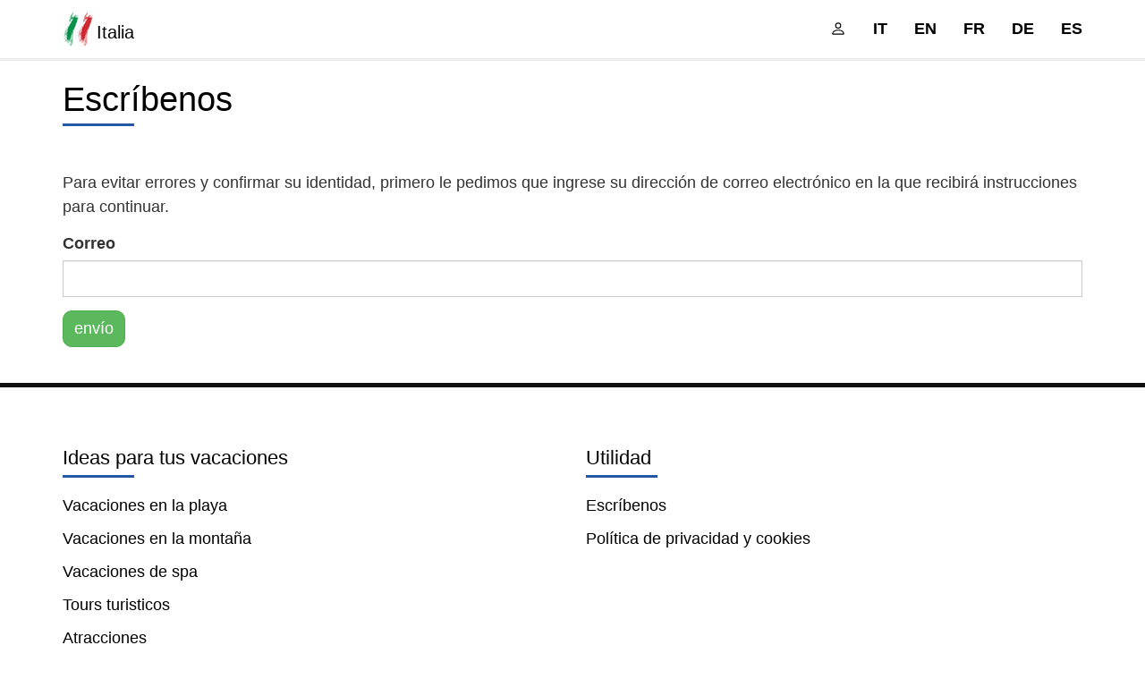

--- FILE ---
content_type: text/html; charset=utf-8
request_url: https://www.google.com/recaptcha/api2/aframe
body_size: 267
content:
<!DOCTYPE HTML><html><head><meta http-equiv="content-type" content="text/html; charset=UTF-8"></head><body><script nonce="Kh41J0cG_hE6K6L_qGSYog">/** Anti-fraud and anti-abuse applications only. See google.com/recaptcha */ try{var clients={'sodar':'https://pagead2.googlesyndication.com/pagead/sodar?'};window.addEventListener("message",function(a){try{if(a.source===window.parent){var b=JSON.parse(a.data);var c=clients[b['id']];if(c){var d=document.createElement('img');d.src=c+b['params']+'&rc='+(localStorage.getItem("rc::a")?sessionStorage.getItem("rc::b"):"");window.document.body.appendChild(d);sessionStorage.setItem("rc::e",parseInt(sessionStorage.getItem("rc::e")||0)+1);localStorage.setItem("rc::h",'1767513860879');}}}catch(b){}});window.parent.postMessage("_grecaptcha_ready", "*");}catch(b){}</script></body></html>